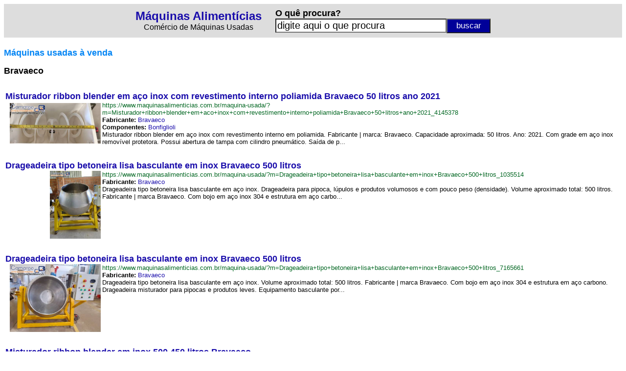

--- FILE ---
content_type: text/html
request_url: https://www.maquinasalimenticias.com.br/fabricante/?f=Bravaeco_0QG
body_size: 3713
content:

<html lang="pt-BR">

<head>

<script async src="https://www.googletagmanager.com/gtag/js?id=UA-4215670-53"></script>
<script>
  window.dataLayer = window.dataLayer || [];
  function gtag(){dataLayer.push(arguments)};
  gtag('js', new Date());
  gtag('config', 'UA-4215670-53');
</script>

<meta http-equiv="Content-Language" content="pt-br">
<title>M�quinas Bravaeco - M�quinas Aliment�cias - M�quinas para Ind�strias de Alimentos</title>
<meta name="keywords" content="m�quinas usadas f�brica ind�stria com�rcio" />
<meta name="Description" CONTENT="Confira os melhores equipamentos e as m�quinas industriais dispon�veis no mercado da Bravaeco em M�quinas Aliment�cias - M�quinas para Ind�strias de Alimentos"/>
<link rel="preconnect" href="https://3wgo.conexaosegura.net" crossorigin />
<link rel="dns-prefetch" href="https://3wgo.conexaosegura.net">
<style type="text/css">
<!--
a.azulazuls:link    {text-decoration: none; color: #1a0dab}
a.azulazuls:hover   {text-decoration: underline; color: #1a0dab; cursor: hand}
a.azulazuls:visited {text-decoration: none; color: #1a0dab}

a.verdeverde:link    {text-decoration: none; color: #006621}
a.verdeverde:hover   {text-decoration: none; color: #006621; cursor: hand}
a.verdeverde:visited {text-decoration: none; color: #006621}

.campo_busca{border-style:8;width:650px;font-size:20px;background:#ffffff;float:left}
.botao_busca{border-style:8;background-color:#f17909;font-size:17px;color:#FFFFFF;width:90px;height:25px;cursor:pointer;float:right}

.campo_busca_topo{border-style:8;width:350px;font-size:20px;background:#ffffff;float:left}
.botao_busca_topo{border-style:8;background-color:#000099;font-size:17px;color:#FFFFFF;width:90px;height:30px;cursor:pointer;float:right}

.botao_interesse{border-style:8;background-color:#f17909;font-size:16px;color:#FFFFFF;width:400px;height:25px;cursor:pointer;}

-->
</style>
</head>

<body>

<table border="0" width="100%" cellspacing="3" cellpadding="3" bgcolor="#DDDDDD">
	<tr>
		<td>
		
<div align="center">
<table border="0">
<form action="/buscar/" name="formpesq" id="formpesq" method="GET" onsubmit="return validatorformpesqprodtopo(this);">
	<tr>
		<td>
		<p align="center"><b><font size="5" face="Arial"><a href="/" class="azulazuls">M�quinas Aliment�cias</a></font></b><br>
		<font face="Arial">Com�rcio de M�quinas Usadas</font></td>
		<td width="20" nowrap></td>
		<td>
		<p align="left"><b><font face="Arial" size="4">O qu� procura?</font></b><br>
		<input class="campo_busca_topo" onblur="javascript:verificaroqueprocurainicio();" onfocus="javascript:verificaroqueprocuraclick();" name="txtpesquisa" id="txtpesquisa" type="text" value="">
		<input name="btnpesquisarprodtopo" class="botao_busca_topo" value="buscar" type="submit">
		</td>
	</tr>
</form>
</table>
</div>
		
		</td>
	</tr>
</table>
<script language="JavaScript"><!--
function validatorformpesqprodtopo(theform)
{
  theform.btnpesquisarprodtopo.disabled=true;
  if (theform.txtpesquisa.value=="" || theform.txtpesquisa.value=="digite aqui o que procura")
  {
    alert("� necess�rio preencher o campo [ O qu� procura? ]");
    theform.btnpesquisarprodtopo.disabled=false;
    theform.txtpesquisa.focus();
    return (false);
  }
  return (true);
}
// --></script>
<script language="JavaScript"> 
<!--
function verificaroqueprocurainicio()
{
if(document.formpesq.txtpesquisa.value=="")
{
document.formpesq.txtpesquisa.value="digite aqui o que procura";
}
}
// -->
</script>
<script language="JavaScript"> 
<!--
function verificaroqueprocuraclick()
{
if(document.formpesq.txtpesquisa.value=="digite aqui o que procura")
{
document.formpesq.txtpesquisa.value="";
}
}
// -->
</script>
<script language="javascript">
verificaroqueprocurainicio();
</script>
<b><font face="Arial" size="4" color="#008000"><br>
</font><font face="Arial" size="4" color="#0084F4">M�quinas usadas � venda</font></b><p>
<b><font face="Arial" size="4"> Bravaeco</font></b></p>

<table border="0" width="100%">

  <tr height="10">
    <td></td>
    <td></td>
  </tr>

  <tr>

<td colspan="2">
<table border="0" width="100%" cellpadding="0" cellspacing="0">
	<tr>
		<td colspan="3"><font face="Arial" size="4"><b><a href="/maquina-usada/?m=Misturador+ribbon+blender+em+aco+inox+com+revestimento+interno+poliamida+Bravaeco+50+litros+ano+2021_4145378" class="azulazuls">Misturador ribbon blender em a�o inox com revestimento interno poliamida Bravaeco 50 litros ano 2021</a></b></font></td>
	</tr>
	<tr>
		<td width="195" nowrap align="right"><a href="/maquina-usada/?m=Misturador+ribbon+blender+em+aco+inox+com+revestimento+interno+poliamida+Bravaeco+50+litros+ano+2021_4145378"><img border="0" alt="Misturador ribbon blender em a�o inox com revestimento interno poliamida Bravaeco 50 litros ano 2021" longdesc="https://www.maquinasalimenticias.com.br/maquina-usada/?m=Misturador+ribbon+blender+em+aco+inox+com+revestimento+interno+poliamida+Bravaeco+50+litros+ano+2021_4145378" src="/_fonte/foto.asp?c=873-414000&t=2" width='186' height='83'></a></td>
		<td width="3" nowrap></td>
		<td width="100%" valign="top"><font face="Arial" size="2"><a href="/maquina-usada/?m=Misturador+ribbon+blender+em+aco+inox+com+revestimento+interno+poliamida+Bravaeco+50+litros+ano+2021_4145378" class="verdeverde">https://www.maquinasalimenticias.com.br/maquina-usada/?m=Misturador+ribbon+blender+em+aco+inox+com+revestimento+interno+poliamida+Bravaeco+50+litros+ano+2021_4145378</a><br><b>Fabricante:</b> <a href='/fabricante/?f=Bravaeco_0QG' class='azulazuls' target='_self'>Bravaeco</a><br><b>Componentes:</b> <a href='/componente/?c=Bonfiglioli_00Z' class='azulazuls' target='_self'>Bonfiglioli</a><br>Misturador ribbon blender em a�o inox com revestimento interno em poliamida. Fabricante | marca: Bravaeco. Capacidade aproximada: 50 litros. Ano: 2021. Com grade em a�o inox remov�vel protetora. Possui abertura de tampa com cilindro pneum�tico. Sa�da de p...</font></td>
	</tr>
	<tr>
        <td colspan="3" height="15" nowrap></td>
	</tr>
</table>
</td>

  </tr>
   
  <tr height="10">
    <td></td>
    <td></td>
  </tr>

  <tr>

<td colspan="2">
<table border="0" width="100%" cellpadding="0" cellspacing="0">
	<tr>
		<td colspan="3"><font face="Arial" size="4"><b><a href="/maquina-usada/?m=Drageadeira+tipo+betoneira+lisa+basculante+em+inox+Bravaeco+500+litros_1035514" class="azulazuls">Drageadeira tipo betoneira lisa basculante em inox Bravaeco 500 litros</a></b></font></td>
	</tr>
	<tr>
		<td width="195" nowrap align="right"><a href="/maquina-usada/?m=Drageadeira+tipo+betoneira+lisa+basculante+em+inox+Bravaeco+500+litros_1035514"><img border="0" alt="Drageadeira tipo betoneira lisa basculante em inox Bravaeco 500 litros" longdesc="https://www.maquinasalimenticias.com.br/maquina-usada/?m=Drageadeira+tipo+betoneira+lisa+basculante+em+inox+Bravaeco+500+litros_1035514" src="/_fonte/foto.asp?c=415-301000&t=2" width='104' height='139'></a></td>
		<td width="3" nowrap></td>
		<td width="100%" valign="top"><font face="Arial" size="2"><a href="/maquina-usada/?m=Drageadeira+tipo+betoneira+lisa+basculante+em+inox+Bravaeco+500+litros_1035514" class="verdeverde">https://www.maquinasalimenticias.com.br/maquina-usada/?m=Drageadeira+tipo+betoneira+lisa+basculante+em+inox+Bravaeco+500+litros_1035514</a><br><b>Fabricante:</b> <a href='/fabricante/?f=Bravaeco_0QG' class='azulazuls' target='_self'>Bravaeco</a><br>Drageadeira tipo betoneira lisa basculante em a�o inox. Drageadeira para pipoca, l�pulos e produtos volumosos e com pouco peso (densidade). Volume aproximado total: 500 litros. Fabricante | marca Bravaeco. Com bojo em a�o inox 304 e estrutura em a�o carbo...</font></td>
	</tr>
	<tr>
        <td colspan="3" height="15" nowrap></td>
	</tr>
</table>
</td>

  </tr>
   
  <tr height="10">
    <td></td>
    <td></td>
  </tr>

  <tr>

<td colspan="2">
<table border="0" width="100%" cellpadding="0" cellspacing="0">
	<tr>
		<td colspan="3"><font face="Arial" size="4"><b><a href="/maquina-usada/?m=Drageadeira+tipo+betoneira+lisa+basculante+em+inox+Bravaeco+500+litros_7165661" class="azulazuls">Drageadeira tipo betoneira lisa basculante em inox Bravaeco 500 litros</a></b></font></td>
	</tr>
	<tr>
		<td width="195" nowrap align="right"><a href="/maquina-usada/?m=Drageadeira+tipo+betoneira+lisa+basculante+em+inox+Bravaeco+500+litros_7165661"><img border="0" alt="Drageadeira tipo betoneira lisa basculante em inox Bravaeco 500 litros" longdesc="https://www.maquinasalimenticias.com.br/maquina-usada/?m=Drageadeira+tipo+betoneira+lisa+basculante+em+inox+Bravaeco+500+litros_7165661" src="/_fonte/foto.asp?c=166-617000&t=2" width='186' height='139'></a></td>
		<td width="3" nowrap></td>
		<td width="100%" valign="top"><font face="Arial" size="2"><a href="/maquina-usada/?m=Drageadeira+tipo+betoneira+lisa+basculante+em+inox+Bravaeco+500+litros_7165661" class="verdeverde">https://www.maquinasalimenticias.com.br/maquina-usada/?m=Drageadeira+tipo+betoneira+lisa+basculante+em+inox+Bravaeco+500+litros_7165661</a><br><b>Fabricante:</b> <a href='/fabricante/?f=Bravaeco_0QG' class='azulazuls' target='_self'>Bravaeco</a><br>Drageadeira tipo betoneira lisa basculante em a�o inox. Volume aproximado total: 500 litros. Fabricante | marca Bravaeco. Com bojo em a�o inox 304 e estrutura em a�o carbono. Drageadeira misturador para pipocas e produtos leves. Equipamento basculante por...</font></td>
	</tr>
	<tr>
        <td colspan="3" height="15" nowrap></td>
	</tr>
</table>
</td>

  </tr>
   
  <tr height="10">
    <td></td>
    <td></td>
  </tr>

  <tr>

<td colspan="2">
<table border="0" width="100%" cellpadding="0" cellspacing="0">
	<tr>
		<td colspan="3"><font face="Arial" size="4"><b><a href="/maquina-usada/?m=Misturador+ribbon+blender+em+inox+500+450+litros+Bravaeco_0885712" class="azulazuls">Misturador ribbon blender em inox 500 450 litros Bravaeco</a></b></font></td>
	</tr>
	<tr>
		<td width="195" nowrap align="right"><a href="/maquina-usada/?m=Misturador+ribbon+blender+em+inox+500+450+litros+Bravaeco_0885712"><img border="0" alt="Misturador ribbon blender em inox 500 450 litros Bravaeco" longdesc="https://www.maquinasalimenticias.com.br/maquina-usada/?m=Misturador+ribbon+blender+em+inox+500+450+litros+Bravaeco_0885712" src="/_fonte/foto.asp?c=217-880000&t=2" width='104' height='139'></a></td>
		<td width="3" nowrap></td>
		<td width="100%" valign="top"><font face="Arial" size="2"><a href="/maquina-usada/?m=Misturador+ribbon+blender+em+inox+500+450+litros+Bravaeco_0885712" class="verdeverde">https://www.maquinasalimenticias.com.br/maquina-usada/?m=Misturador+ribbon+blender+em+inox+500+450+litros+Bravaeco_0885712</a><br><b>Fabricante:</b> <a href='/fabricante/?f=Bravaeco_0QG' class='azulazuls' target='_self'>Bravaeco</a><br><b>Componentes:</b> <a href='/componente/?c=WEG_KH6' class='azulazuls' target='_self'>WEG</a><br>Misturador ribbon blender em a�o inox. Fabricante / marca: Bravaeco. Volume total estimado aproximado: 500 | 450 litros. Equipamento para misturar produtos em farelo ou p�s de baixa densidade. Medidas internas aproximadas da cuba: Largura: 650 mm. Altura...</font></td>
	</tr>
	<tr>
        <td colspan="3" height="15" nowrap></td>
	</tr>
</table>
</td>

  </tr>
   
  <tr height="10">
    <td></td>
    <td></td>
  </tr>

  <tr>

<td colspan="2">
<table border="0" width="100%" cellpadding="0" cellspacing="0">
	<tr>
		<td colspan="3"><font face="Arial" size="4"><b><a href="/maquina-usada/?m=Misturador+ribbon+blender+1000+L+Bravaeco_1275537" class="azulazuls">Misturador ribbon blender 1000 L Bravaeco</a></b></font></td>
	</tr>
	<tr>
		<td width="195" nowrap align="right"><a href="/maquina-usada/?m=Misturador+ribbon+blender+1000+L+Bravaeco_1275537"><img border="0" alt="Misturador ribbon blender 1000 L Bravaeco" longdesc="https://www.maquinasalimenticias.com.br/maquina-usada/?m=Misturador+ribbon+blender+1000+L+Bravaeco_1275537" src="/_fonte/foto.asp?c=735-721000&t=2" width='186' height='139'></a></td>
		<td width="3" nowrap></td>
		<td width="100%" valign="top"><font face="Arial" size="2"><a href="/maquina-usada/?m=Misturador+ribbon+blender+1000+L+Bravaeco_1275537" class="verdeverde">https://www.maquinasalimenticias.com.br/maquina-usada/?m=Misturador+ribbon+blender+1000+L+Bravaeco_1275537</a><br><b>Fabricante:</b> <a href='/fabricante/?f=Bravaeco_0QG' class='azulazuls' target='_self'>Bravaeco</a><br>Misturador horizontal ribbon blender. Marca fabricante: Bravaeco. Ano estimado: 2020 / 2019 / 2018. Volume total estimado: 1000 L. Medidas internas aproximadas da cuba: Comprimento da cuba: 1400 mm. Largura da cuba: 800 mm. Altura total da cuba: 1000 mm....</font></td>
	</tr>
	<tr>
        <td colspan="3" height="15" nowrap></td>
	</tr>
</table>
</td>

  </tr>
   
  <tr height="10">
    <td></td>
    <td></td>
  </tr>

  <tr>

<td colspan="2">
<table border="0" width="100%" cellpadding="0" cellspacing="0">
	<tr>
		<td colspan="3"><font face="Arial" size="4"><b><a href="/maquina-usada/?m=Misturador+ribbon+blender+1000+L+Bravaeco_5285688" class="azulazuls">Misturador ribbon blender 1000 L Bravaeco</a></b></font></td>
	</tr>
	<tr>
		<td width="195" nowrap align="right"><a href="/maquina-usada/?m=Misturador+ribbon+blender+1000+L+Bravaeco_5285688"><img border="0" alt="Misturador ribbon blender 1000 L Bravaeco" longdesc="https://www.maquinasalimenticias.com.br/maquina-usada/?m=Misturador+ribbon+blender+1000+L+Bravaeco_5285688" src="/_fonte/foto.asp?c=886-825000&t=2" width='183' height='139'></a></td>
		<td width="3" nowrap></td>
		<td width="100%" valign="top"><font face="Arial" size="2"><a href="/maquina-usada/?m=Misturador+ribbon+blender+1000+L+Bravaeco_5285688" class="verdeverde">https://www.maquinasalimenticias.com.br/maquina-usada/?m=Misturador+ribbon+blender+1000+L+Bravaeco_5285688</a><br><b>Fabricante:</b> <a href='/fabricante/?f=Bravaeco_0QG' class='azulazuls' target='_self'>Bravaeco</a><br><b>Componentes:</b> <a href='/componente/?c=WEG_KH6' class='azulazuls' target='_self'>WEG</a><br>Misturador horizontal ribbon blender. Marca fabricante: Bravaeco. Ano estimado: 2020 / 2019 / 2018. Volume total estimado: 1000 L. Medidas internas aproximadas da cuba: Comprimento da cuba: 1400 mm. Largura da cuba: 800 mm. Altura total da cuba: 1000 mm....</font></td>
	</tr>
	<tr>
        <td colspan="3" height="15" nowrap></td>
	</tr>
</table>
</td>

  </tr>
   
  <tr height="10">
    <td></td>
    <td></td>
  </tr>

  <tr>

<td colspan="2">
<table border="0" width="100%" cellpadding="0" cellspacing="0">
	<tr>
		<td colspan="3"><font face="Arial" size="4"><b><a href="/maquina-usada/?m=Pesadoras+dosadoras+de+rosca+para+pos+Bravaeco_2105144" class="azulazuls">Pesadoras dosadoras de rosca para p�s Bravaeco</a></b></font></td>
	</tr>
	<tr>
		<td width="195" nowrap align="right"><a href="/maquina-usada/?m=Pesadoras+dosadoras+de+rosca+para+pos+Bravaeco_2105144"><img border="0" alt="Pesadoras dosadoras de rosca para p�s Bravaeco" longdesc="https://www.maquinasalimenticias.com.br/maquina-usada/?m=Pesadoras+dosadoras+de+rosca+para+pos+Bravaeco_2105144" src="/_fonte/foto.asp?c=441-012000&t=2" width='92' height='139'></a></td>
		<td width="3" nowrap></td>
		<td width="100%" valign="top"><font face="Arial" size="2"><a href="/maquina-usada/?m=Pesadoras+dosadoras+de+rosca+para+pos+Bravaeco_2105144" class="verdeverde">https://www.maquinasalimenticias.com.br/maquina-usada/?m=Pesadoras+dosadoras+de+rosca+para+pos+Bravaeco_2105144</a><br><b>Fabricante:</b> <a href='/fabricante/?f=Bravaeco_0QG' class='azulazuls' target='_self'>Bravaeco</a><br>Pesadora dosadora de rosca para p�s. Marca: Brava Eco. Dimens�es aproximadas: Altura: 2,10 m. Largura: 1,20 m. Comprimento: 1,20 m. Medidas Coifa: lado 620 mm X altura 750 mm....</font></td>
	</tr>
	<tr>
        <td colspan="3" height="15" nowrap></td>
	</tr>
</table>
</td>

  </tr>
   
</table>

<div align="center">
<table border="0" width="95%" cellspacing="3" cellpadding="3">
	<tr>
		<td width="100%"><p align="right"><font size="1" face="Arial,Vedana">Desenvolvido e mantido<br>com tecnologia:</font></td>
		<td nowrap><a target="_blank" href="https://www.strzero.com.br"><img border="0" src="../_fig/strzero01.png" width="90" height="26"></a></td>
	</tr>
</table>
</div>

</body>

</html>
